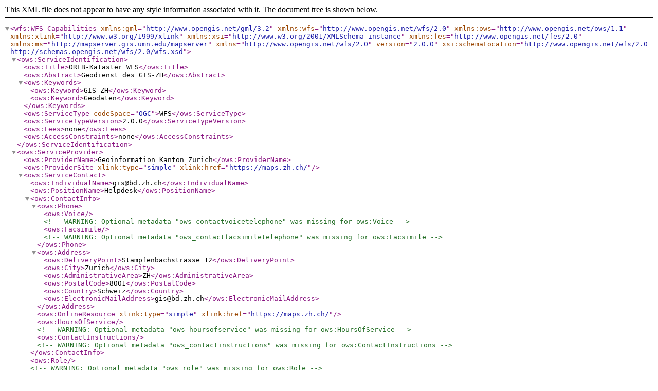

--- FILE ---
content_type: text/xml
request_url: https://maps.zh.ch/wfs/OerebKatasterZHWFS?Service=WFS&Request=GetCapabilities
body_size: 3189
content:
<?xml version="1.0" encoding="UTF-8"?>
<wfs:WFS_Capabilities xmlns:gml="http://www.opengis.net/gml/3.2" xmlns:wfs="http://www.opengis.net/wfs/2.0" xmlns:ows="http://www.opengis.net/ows/1.1" xmlns:xlink="http://www.w3.org/1999/xlink" xmlns:xsi="http://www.w3.org/2001/XMLSchema-instance" xmlns:fes="http://www.opengis.net/fes/2.0" xmlns:ms="http://mapserver.gis.umn.edu/mapserver" xmlns="http://www.opengis.net/wfs/2.0" version="2.0.0" xsi:schemaLocation="http://www.opengis.net/wfs/2.0 http://schemas.opengis.net/wfs/2.0/wfs.xsd">
  <ows:ServiceIdentification>
    <ows:Title>ÖREB-Kataster WFS</ows:Title>
    <ows:Abstract>Geodienst des GIS-ZH</ows:Abstract>
    <ows:Keywords>
      <ows:Keyword>GIS-ZH</ows:Keyword>
      <ows:Keyword>Geodaten</ows:Keyword>
    </ows:Keywords>
    <ows:ServiceType codeSpace="OGC">WFS</ows:ServiceType>
    <ows:ServiceTypeVersion>2.0.0</ows:ServiceTypeVersion>
    <ows:Fees>none</ows:Fees>
    <ows:AccessConstraints>none</ows:AccessConstraints>
  </ows:ServiceIdentification>
  <ows:ServiceProvider>
    <ows:ProviderName>Geoinformation Kanton Zürich</ows:ProviderName>
    <ows:ProviderSite xlink:type="simple" xlink:href="https://maps.zh.ch/"/>
    <ows:ServiceContact>
      <ows:IndividualName>gis@bd.zh.ch</ows:IndividualName>
      <ows:PositionName>Helpdesk</ows:PositionName>
      <ows:ContactInfo>
        <ows:Phone>
          <ows:Voice/>
          <!--WARNING: Optional metadata "ows_contactvoicetelephone" was missing for ows:Voice-->
          <ows:Facsimile/>
          <!--WARNING: Optional metadata "ows_contactfacsimiletelephone" was missing for ows:Facsimile-->
        </ows:Phone>
        <ows:Address>
          <ows:DeliveryPoint>Stampfenbachstrasse 12</ows:DeliveryPoint>
          <ows:City>Zürich</ows:City>
          <ows:AdministrativeArea>ZH</ows:AdministrativeArea>
          <ows:PostalCode>8001</ows:PostalCode>
          <ows:Country>Schweiz</ows:Country>
          <ows:ElectronicMailAddress>gis@bd.zh.ch</ows:ElectronicMailAddress>
        </ows:Address>
        <ows:OnlineResource xlink:type="simple" xlink:href="https://maps.zh.ch/"/>
        <ows:HoursOfService/>
        <!--WARNING: Optional metadata "ows_hoursofservice" was missing for ows:HoursOfService-->
        <ows:ContactInstructions/>
        <!--WARNING: Optional metadata "ows_contactinstructions" was missing for ows:ContactInstructions-->
      </ows:ContactInfo>
      <ows:Role/>
      <!--WARNING: Optional metadata "ows_role" was missing for ows:Role-->
    </ows:ServiceContact>
  </ows:ServiceProvider>
  <ows:OperationsMetadata>
    <ows:Operation name="GetCapabilities">
      <ows:DCP>
        <ows:HTTP>
          <ows:Get xlink:type="simple" xlink:href="https://maps.zh.ch/wfs/OerebKatasterZHWFS?"/>
          <ows:Post xlink:type="simple" xlink:href="https://maps.zh.ch/wfs/OerebKatasterZHWFS?"/>
        </ows:HTTP>
      </ows:DCP>
      <ows:Parameter name="AcceptVersions">
        <ows:AllowedValues>
          <ows:Value>2.0.0</ows:Value>
          <ows:Value>1.1.0</ows:Value>
          <ows:Value>1.0.0</ows:Value>
        </ows:AllowedValues>
      </ows:Parameter>
      <ows:Parameter name="AcceptFormats">
        <ows:AllowedValues>
          <ows:Value>text/xml</ows:Value>
        </ows:AllowedValues>
      </ows:Parameter>
      <ows:Parameter name="Sections">
        <ows:AllowedValues>
          <ows:Value>ServiceIdentification</ows:Value>
          <ows:Value>ServiceProvider</ows:Value>
          <ows:Value>OperationsMetadata</ows:Value>
          <ows:Value>FeatureTypeList</ows:Value>
          <ows:Value>Filter_Capabilities</ows:Value>
        </ows:AllowedValues>
      </ows:Parameter>
    </ows:Operation>
    <ows:Operation name="DescribeFeatureType">
      <ows:DCP>
        <ows:HTTP>
          <ows:Get xlink:type="simple" xlink:href="https://maps.zh.ch/wfs/OerebKatasterZHWFS?"/>
          <ows:Post xlink:type="simple" xlink:href="https://maps.zh.ch/wfs/OerebKatasterZHWFS?"/>
        </ows:HTTP>
      </ows:DCP>
      <ows:Parameter name="outputFormat">
        <ows:AllowedValues>
          <ows:Value>application/gml+xml; version=3.2</ows:Value>
          <ows:Value>text/xml; subtype=gml/3.2.1</ows:Value>
          <ows:Value>text/xml; subtype=gml/3.1.1</ows:Value>
          <ows:Value>text/xml; subtype=gml/2.1.2</ows:Value>
        </ows:AllowedValues>
      </ows:Parameter>
    </ows:Operation>
    <ows:Operation name="GetFeature">
      <ows:DCP>
        <ows:HTTP>
          <ows:Get xlink:type="simple" xlink:href="https://maps.zh.ch/wfs/OerebKatasterZHWFS?"/>
          <ows:Post xlink:type="simple" xlink:href="https://maps.zh.ch/wfs/OerebKatasterZHWFS?"/>
        </ows:HTTP>
      </ows:DCP>
      <ows:Parameter name="outputFormat">
        <ows:AllowedValues>
          <ows:Value>application/gml+xml; version=3.2</ows:Value>
          <ows:Value>text/xml; subtype=gml/3.2.1</ows:Value>
          <ows:Value>text/xml; subtype=gml/3.1.1</ows:Value>
          <ows:Value>text/xml; subtype=gml/2.1.2</ows:Value>
        </ows:AllowedValues>
      </ows:Parameter>
    </ows:Operation>
    <ows:Operation name="GetPropertyValue">
      <ows:DCP>
        <ows:HTTP>
          <ows:Get xlink:type="simple" xlink:href="https://maps.zh.ch/wfs/OerebKatasterZHWFS?"/>
          <ows:Post xlink:type="simple" xlink:href="https://maps.zh.ch/wfs/OerebKatasterZHWFS?"/>
        </ows:HTTP>
      </ows:DCP>
      <ows:Parameter name="outputFormat">
        <ows:AllowedValues>
          <ows:Value>application/gml+xml; version=3.2</ows:Value>
          <ows:Value>text/xml; subtype=gml/3.2.1</ows:Value>
          <ows:Value>text/xml; subtype=gml/3.1.1</ows:Value>
          <ows:Value>text/xml; subtype=gml/2.1.2</ows:Value>
        </ows:AllowedValues>
      </ows:Parameter>
    </ows:Operation>
    <ows:Operation name="ListStoredQueries">
      <ows:DCP>
        <ows:HTTP>
          <ows:Get xlink:type="simple" xlink:href="https://maps.zh.ch/wfs/OerebKatasterZHWFS?"/>
          <ows:Post xlink:type="simple" xlink:href="https://maps.zh.ch/wfs/OerebKatasterZHWFS?"/>
        </ows:HTTP>
      </ows:DCP>
    </ows:Operation>
    <ows:Operation name="DescribeStoredQueries">
      <ows:DCP>
        <ows:HTTP>
          <ows:Get xlink:type="simple" xlink:href="https://maps.zh.ch/wfs/OerebKatasterZHWFS?"/>
          <ows:Post xlink:type="simple" xlink:href="https://maps.zh.ch/wfs/OerebKatasterZHWFS?"/>
        </ows:HTTP>
      </ows:DCP>
    </ows:Operation>
    <ows:Parameter name="version">
      <ows:AllowedValues>
        <ows:Value>2.0.0</ows:Value>
        <ows:Value>1.1.0</ows:Value>
        <ows:Value>1.0.0</ows:Value>
      </ows:AllowedValues>
    </ows:Parameter>
    <ows:Constraint name="ImplementsBasicWFS">
      <ows:NoValues/>
      <ows:DefaultValue>TRUE</ows:DefaultValue>
    </ows:Constraint>
    <ows:Constraint name="ImplementsTransactionalWFS">
      <ows:NoValues/>
      <ows:DefaultValue>FALSE</ows:DefaultValue>
    </ows:Constraint>
    <ows:Constraint name="ImplementsLockingWFS">
      <ows:NoValues/>
      <ows:DefaultValue>FALSE</ows:DefaultValue>
    </ows:Constraint>
    <ows:Constraint name="KVPEncoding">
      <ows:NoValues/>
      <ows:DefaultValue>TRUE</ows:DefaultValue>
    </ows:Constraint>
    <ows:Constraint name="XMLEncoding">
      <ows:NoValues/>
      <ows:DefaultValue>TRUE</ows:DefaultValue>
    </ows:Constraint>
    <ows:Constraint name="SOAPEncoding">
      <ows:NoValues/>
      <ows:DefaultValue>FALSE</ows:DefaultValue>
    </ows:Constraint>
    <ows:Constraint name="ImplementsInheritance">
      <ows:NoValues/>
      <ows:DefaultValue>FALSE</ows:DefaultValue>
    </ows:Constraint>
    <ows:Constraint name="ImplementsRemoteResolve">
      <ows:NoValues/>
      <ows:DefaultValue>FALSE</ows:DefaultValue>
    </ows:Constraint>
    <ows:Constraint name="ImplementsResultPaging">
      <ows:NoValues/>
      <ows:DefaultValue>TRUE</ows:DefaultValue>
    </ows:Constraint>
    <ows:Constraint name="ImplementsStandardJoins">
      <ows:NoValues/>
      <ows:DefaultValue>FALSE</ows:DefaultValue>
    </ows:Constraint>
    <ows:Constraint name="ImplementsSpatialJoins">
      <ows:NoValues/>
      <ows:DefaultValue>FALSE</ows:DefaultValue>
    </ows:Constraint>
    <ows:Constraint name="ImplementsTemporalJoins">
      <ows:NoValues/>
      <ows:DefaultValue>FALSE</ows:DefaultValue>
    </ows:Constraint>
    <ows:Constraint name="ImplementsFeatureVersioning">
      <ows:NoValues/>
      <ows:DefaultValue>FALSE</ows:DefaultValue>
    </ows:Constraint>
    <ows:Constraint name="ManageStoredQueries">
      <ows:NoValues/>
      <ows:DefaultValue>FALSE</ows:DefaultValue>
    </ows:Constraint>
    <ows:Constraint name="PagingIsTransactionSafe">
      <ows:NoValues/>
      <ows:DefaultValue>FALSE</ows:DefaultValue>
    </ows:Constraint>
    <ows:Constraint name="QueryExpressions">
      <ows:AllowedValues>
        <ows:Value>wfs:Query</ows:Value>
        <ows:Value>wfs:StoredQuery</ows:Value>
      </ows:AllowedValues>
    </ows:Constraint>
  </ows:OperationsMetadata>
  <FeatureTypeList>
    <FeatureType>
      <Name>ms:projektierungszonen-flughafenanlagen</Name>
      <Title>Projektierungszonen Flughafenanlagen</Title>
      <DefaultCRS>urn:ogc:def:crs:EPSG::2056</DefaultCRS>
      <OtherCRS>urn:ogc:def:crs:EPSG::21781</OtherCRS>
      <OtherCRS>urn:ogc:def:crs:EPSG::21780</OtherCRS>
      <OtherCRS>urn:ogc:def:crs:EPSG::21782</OtherCRS>
      <OtherCRS>urn:ogc:def:crs:EPSG::4326</OtherCRS>
      <OtherCRS>urn:ogc:def:crs:EPSG::31297</OtherCRS>
      <OtherCRS>urn:ogc:def:crs:EPSG::4258</OtherCRS>
      <OtherCRS>urn:ogc:def:crs:EPSG::3857</OtherCRS>
      <OutputFormats>
        <Format>application/gml+xml; version=3.2</Format>
        <Format>text/xml; subtype=gml/3.2.1</Format>
        <Format>text/xml; subtype=gml/3.1.1</Format>
        <Format>text/xml; subtype=gml/2.1.2</Format>
      </OutputFormats>
      <ows:WGS84BoundingBox dimensions="2">
        <ows:LowerCorner>8.157224 47.141694</ows:LowerCorner>
        <ows:UpperCorner>9.037478 47.712435</ows:UpperCorner>
      </ows:WGS84BoundingBox>
      <MetadataURL xlink:href="https://maps.zh.ch/wfs/OerebKatasterZHWFS?request=GetMetadata&amp;layer=projektierungszonen-flughafenanlagen"/>
    </FeatureType>
    <FeatureType>
      <Name>ms:sicherheitszonen</Name>
      <Title>Sicherheitszonenplan</Title>
      <DefaultCRS>urn:ogc:def:crs:EPSG::2056</DefaultCRS>
      <OtherCRS>urn:ogc:def:crs:EPSG::21781</OtherCRS>
      <OtherCRS>urn:ogc:def:crs:EPSG::21780</OtherCRS>
      <OtherCRS>urn:ogc:def:crs:EPSG::21782</OtherCRS>
      <OtherCRS>urn:ogc:def:crs:EPSG::4326</OtherCRS>
      <OtherCRS>urn:ogc:def:crs:EPSG::31297</OtherCRS>
      <OtherCRS>urn:ogc:def:crs:EPSG::4258</OtherCRS>
      <OtherCRS>urn:ogc:def:crs:EPSG::3857</OtherCRS>
      <OutputFormats>
        <Format>application/gml+xml; version=3.2</Format>
        <Format>text/xml; subtype=gml/3.2.1</Format>
        <Format>text/xml; subtype=gml/3.1.1</Format>
        <Format>text/xml; subtype=gml/2.1.2</Format>
      </OutputFormats>
      <ows:WGS84BoundingBox dimensions="2">
        <ows:LowerCorner>8.157224 47.141694</ows:LowerCorner>
        <ows:UpperCorner>9.037478 47.712435</ows:UpperCorner>
      </ows:WGS84BoundingBox>
      <MetadataURL xlink:href="https://maps.zh.ch/wfs/OerebKatasterZHWFS?request=GetMetadata&amp;layer=sicherheitszonen"/>
    </FeatureType>
    <FeatureType>
      <Name>ms:kbs-oev</Name>
      <Title>Kataster der belasteten Standorte im Bereich des öffentlichen Verkehrs</Title>
      <DefaultCRS>urn:ogc:def:crs:EPSG::2056</DefaultCRS>
      <OtherCRS>urn:ogc:def:crs:EPSG::21781</OtherCRS>
      <OtherCRS>urn:ogc:def:crs:EPSG::21780</OtherCRS>
      <OtherCRS>urn:ogc:def:crs:EPSG::21782</OtherCRS>
      <OtherCRS>urn:ogc:def:crs:EPSG::4326</OtherCRS>
      <OtherCRS>urn:ogc:def:crs:EPSG::31297</OtherCRS>
      <OtherCRS>urn:ogc:def:crs:EPSG::4258</OtherCRS>
      <OtherCRS>urn:ogc:def:crs:EPSG::3857</OtherCRS>
      <OutputFormats>
        <Format>application/gml+xml; version=3.2</Format>
        <Format>text/xml; subtype=gml/3.2.1</Format>
        <Format>text/xml; subtype=gml/3.1.1</Format>
        <Format>text/xml; subtype=gml/2.1.2</Format>
      </OutputFormats>
      <ows:WGS84BoundingBox dimensions="2">
        <ows:LowerCorner>8.157224 47.141694</ows:LowerCorner>
        <ows:UpperCorner>9.037478 47.712435</ows:UpperCorner>
      </ows:WGS84BoundingBox>
      <MetadataURL xlink:href="https://maps.zh.ch/wfs/OerebKatasterZHWFS?request=GetMetadata&amp;layer=kbs-oev"/>
    </FeatureType>
    <FeatureType>
      <Name>ms:kbs-zfpf</Name>
      <Title>Kataster der belasteten Standorte im Bereich der zivilen Flugplätze - Flächen</Title>
      <DefaultCRS>urn:ogc:def:crs:EPSG::2056</DefaultCRS>
      <OtherCRS>urn:ogc:def:crs:EPSG::21781</OtherCRS>
      <OtherCRS>urn:ogc:def:crs:EPSG::21780</OtherCRS>
      <OtherCRS>urn:ogc:def:crs:EPSG::21782</OtherCRS>
      <OtherCRS>urn:ogc:def:crs:EPSG::4326</OtherCRS>
      <OtherCRS>urn:ogc:def:crs:EPSG::31297</OtherCRS>
      <OtherCRS>urn:ogc:def:crs:EPSG::4258</OtherCRS>
      <OtherCRS>urn:ogc:def:crs:EPSG::3857</OtherCRS>
      <OutputFormats>
        <Format>application/gml+xml; version=3.2</Format>
        <Format>text/xml; subtype=gml/3.2.1</Format>
        <Format>text/xml; subtype=gml/3.1.1</Format>
        <Format>text/xml; subtype=gml/2.1.2</Format>
      </OutputFormats>
      <ows:WGS84BoundingBox dimensions="2">
        <ows:LowerCorner>8.157224 47.141694</ows:LowerCorner>
        <ows:UpperCorner>9.037478 47.712435</ows:UpperCorner>
      </ows:WGS84BoundingBox>
      <MetadataURL xlink:href="https://maps.zh.ch/wfs/OerebKatasterZHWFS?request=GetMetadata&amp;layer=kbs-zfpf"/>
    </FeatureType>
    <FeatureType>
      <Name>ms:kbs-milf</Name>
      <Title>Kataster der belasteten Standorte im Bereich Militär - Flächen</Title>
      <DefaultCRS>urn:ogc:def:crs:EPSG::2056</DefaultCRS>
      <OtherCRS>urn:ogc:def:crs:EPSG::21781</OtherCRS>
      <OtherCRS>urn:ogc:def:crs:EPSG::21780</OtherCRS>
      <OtherCRS>urn:ogc:def:crs:EPSG::21782</OtherCRS>
      <OtherCRS>urn:ogc:def:crs:EPSG::4326</OtherCRS>
      <OtherCRS>urn:ogc:def:crs:EPSG::31297</OtherCRS>
      <OtherCRS>urn:ogc:def:crs:EPSG::4258</OtherCRS>
      <OtherCRS>urn:ogc:def:crs:EPSG::3857</OtherCRS>
      <OutputFormats>
        <Format>application/gml+xml; version=3.2</Format>
        <Format>text/xml; subtype=gml/3.2.1</Format>
        <Format>text/xml; subtype=gml/3.1.1</Format>
        <Format>text/xml; subtype=gml/2.1.2</Format>
      </OutputFormats>
      <ows:WGS84BoundingBox dimensions="2">
        <ows:LowerCorner>8.157224 47.141694</ows:LowerCorner>
        <ows:UpperCorner>9.037478 47.712435</ows:UpperCorner>
      </ows:WGS84BoundingBox>
      <MetadataURL xlink:href="https://maps.zh.ch/wfs/OerebKatasterZHWFS?request=GetMetadata&amp;layer=kbs-milf"/>
    </FeatureType>
    <FeatureType>
      <Name>ms:kbs-zfpp</Name>
      <Title>Kataster der belasteten Standorte im Bereich der zivilen Flugplätze - Punkte</Title>
      <DefaultCRS>urn:ogc:def:crs:EPSG::2056</DefaultCRS>
      <OtherCRS>urn:ogc:def:crs:EPSG::21781</OtherCRS>
      <OtherCRS>urn:ogc:def:crs:EPSG::21780</OtherCRS>
      <OtherCRS>urn:ogc:def:crs:EPSG::21782</OtherCRS>
      <OtherCRS>urn:ogc:def:crs:EPSG::4326</OtherCRS>
      <OtherCRS>urn:ogc:def:crs:EPSG::31297</OtherCRS>
      <OtherCRS>urn:ogc:def:crs:EPSG::4258</OtherCRS>
      <OtherCRS>urn:ogc:def:crs:EPSG::3857</OtherCRS>
      <OutputFormats>
        <Format>application/gml+xml; version=3.2</Format>
        <Format>text/xml; subtype=gml/3.2.1</Format>
        <Format>text/xml; subtype=gml/3.1.1</Format>
        <Format>text/xml; subtype=gml/2.1.2</Format>
      </OutputFormats>
      <ows:WGS84BoundingBox dimensions="2">
        <ows:LowerCorner>8.157224 47.141694</ows:LowerCorner>
        <ows:UpperCorner>9.037478 47.712435</ows:UpperCorner>
      </ows:WGS84BoundingBox>
      <MetadataURL xlink:href="https://maps.zh.ch/wfs/OerebKatasterZHWFS?request=GetMetadata&amp;layer=kbs-zfpp"/>
    </FeatureType>
    <FeatureType>
      <Name>ms:kbs-milp</Name>
      <Title>Kataster der belasteten Standorte im Bereich Militär - Punkte</Title>
      <DefaultCRS>urn:ogc:def:crs:EPSG::2056</DefaultCRS>
      <OtherCRS>urn:ogc:def:crs:EPSG::21781</OtherCRS>
      <OtherCRS>urn:ogc:def:crs:EPSG::21780</OtherCRS>
      <OtherCRS>urn:ogc:def:crs:EPSG::21782</OtherCRS>
      <OtherCRS>urn:ogc:def:crs:EPSG::4326</OtherCRS>
      <OtherCRS>urn:ogc:def:crs:EPSG::31297</OtherCRS>
      <OtherCRS>urn:ogc:def:crs:EPSG::4258</OtherCRS>
      <OtherCRS>urn:ogc:def:crs:EPSG::3857</OtherCRS>
      <OutputFormats>
        <Format>application/gml+xml; version=3.2</Format>
        <Format>text/xml; subtype=gml/3.2.1</Format>
        <Format>text/xml; subtype=gml/3.1.1</Format>
        <Format>text/xml; subtype=gml/2.1.2</Format>
      </OutputFormats>
      <ows:WGS84BoundingBox dimensions="2">
        <ows:LowerCorner>8.157224 47.141694</ows:LowerCorner>
        <ows:UpperCorner>9.037478 47.712435</ows:UpperCorner>
      </ows:WGS84BoundingBox>
      <MetadataURL xlink:href="https://maps.zh.ch/wfs/OerebKatasterZHWFS?request=GetMetadata&amp;layer=kbs-milp"/>
    </FeatureType>
    <FeatureType>
      <Name>ms:nutzungsplanung</Name>
      <Title>Nutzungsplanung</Title>
      <DefaultCRS>urn:ogc:def:crs:EPSG::2056</DefaultCRS>
      <OtherCRS>urn:ogc:def:crs:EPSG::21781</OtherCRS>
      <OtherCRS>urn:ogc:def:crs:EPSG::21780</OtherCRS>
      <OtherCRS>urn:ogc:def:crs:EPSG::21782</OtherCRS>
      <OtherCRS>urn:ogc:def:crs:EPSG::4326</OtherCRS>
      <OtherCRS>urn:ogc:def:crs:EPSG::31297</OtherCRS>
      <OtherCRS>urn:ogc:def:crs:EPSG::4258</OtherCRS>
      <OtherCRS>urn:ogc:def:crs:EPSG::3857</OtherCRS>
      <OutputFormats>
        <Format>application/gml+xml; version=3.2</Format>
        <Format>text/xml; subtype=gml/3.2.1</Format>
        <Format>text/xml; subtype=gml/3.1.1</Format>
        <Format>text/xml; subtype=gml/2.1.2</Format>
      </OutputFormats>
      <ows:WGS84BoundingBox dimensions="2">
        <ows:LowerCorner>8.157224 47.141694</ows:LowerCorner>
        <ows:UpperCorner>9.037478 47.712435</ows:UpperCorner>
      </ows:WGS84BoundingBox>
      <MetadataURL xlink:href="https://maps.zh.ch/wfs/OerebKatasterZHWFS?request=GetMetadata&amp;layer=nutzungsplanung"/>
    </FeatureType>
    <FeatureType>
      <Name>ms:np-proj</Name>
      <Title>Nutzungsplanung projektiert</Title>
      <DefaultCRS>urn:ogc:def:crs:EPSG::2056</DefaultCRS>
      <OtherCRS>urn:ogc:def:crs:EPSG::21781</OtherCRS>
      <OtherCRS>urn:ogc:def:crs:EPSG::21780</OtherCRS>
      <OtherCRS>urn:ogc:def:crs:EPSG::21782</OtherCRS>
      <OtherCRS>urn:ogc:def:crs:EPSG::4326</OtherCRS>
      <OtherCRS>urn:ogc:def:crs:EPSG::31297</OtherCRS>
      <OtherCRS>urn:ogc:def:crs:EPSG::4258</OtherCRS>
      <OtherCRS>urn:ogc:def:crs:EPSG::3857</OtherCRS>
      <OutputFormats>
        <Format>application/gml+xml; version=3.2</Format>
        <Format>text/xml; subtype=gml/3.2.1</Format>
        <Format>text/xml; subtype=gml/3.1.1</Format>
        <Format>text/xml; subtype=gml/2.1.2</Format>
      </OutputFormats>
      <ows:WGS84BoundingBox dimensions="2">
        <ows:LowerCorner>8.157224 47.141694</ows:LowerCorner>
        <ows:UpperCorner>9.037478 47.712435</ows:UpperCorner>
      </ows:WGS84BoundingBox>
      <MetadataURL xlink:href="https://maps.zh.ch/wfs/OerebKatasterZHWFS?request=GetMetadata&amp;layer=np-proj"/>
    </FeatureType>
    <FeatureType>
      <Name>ms:laermempfindlichkeitsstufen</Name>
      <Title>Lärmempfindlichkeitsstufen (in Nutzungszonen)</Title>
      <DefaultCRS>urn:ogc:def:crs:EPSG::2056</DefaultCRS>
      <OtherCRS>urn:ogc:def:crs:EPSG::21781</OtherCRS>
      <OtherCRS>urn:ogc:def:crs:EPSG::21780</OtherCRS>
      <OtherCRS>urn:ogc:def:crs:EPSG::21782</OtherCRS>
      <OtherCRS>urn:ogc:def:crs:EPSG::4326</OtherCRS>
      <OtherCRS>urn:ogc:def:crs:EPSG::31297</OtherCRS>
      <OtherCRS>urn:ogc:def:crs:EPSG::4258</OtherCRS>
      <OtherCRS>urn:ogc:def:crs:EPSG::3857</OtherCRS>
      <OutputFormats>
        <Format>application/gml+xml; version=3.2</Format>
        <Format>text/xml; subtype=gml/3.2.1</Format>
        <Format>text/xml; subtype=gml/3.1.1</Format>
        <Format>text/xml; subtype=gml/2.1.2</Format>
      </OutputFormats>
      <ows:WGS84BoundingBox dimensions="2">
        <ows:LowerCorner>8.157224 47.141694</ows:LowerCorner>
        <ows:UpperCorner>9.037478 47.712435</ows:UpperCorner>
      </ows:WGS84BoundingBox>
      <MetadataURL xlink:href="https://maps.zh.ch/wfs/OerebKatasterZHWFS?request=GetMetadata&amp;layer=laermempfindlichkeitsstufen"/>
    </FeatureType>
    <FeatureType>
      <Name>ms:ls-proj</Name>
      <Title>Lärmempfindlichkeitsstufen (in Nutzungszonen) projektiert</Title>
      <DefaultCRS>urn:ogc:def:crs:EPSG::2056</DefaultCRS>
      <OtherCRS>urn:ogc:def:crs:EPSG::21781</OtherCRS>
      <OtherCRS>urn:ogc:def:crs:EPSG::21780</OtherCRS>
      <OtherCRS>urn:ogc:def:crs:EPSG::21782</OtherCRS>
      <OtherCRS>urn:ogc:def:crs:EPSG::4326</OtherCRS>
      <OtherCRS>urn:ogc:def:crs:EPSG::31297</OtherCRS>
      <OtherCRS>urn:ogc:def:crs:EPSG::4258</OtherCRS>
      <OtherCRS>urn:ogc:def:crs:EPSG::3857</OtherCRS>
      <OutputFormats>
        <Format>application/gml+xml; version=3.2</Format>
        <Format>text/xml; subtype=gml/3.2.1</Format>
        <Format>text/xml; subtype=gml/3.1.1</Format>
        <Format>text/xml; subtype=gml/2.1.2</Format>
      </OutputFormats>
      <ows:WGS84BoundingBox dimensions="2">
        <ows:LowerCorner>8.157224 47.141694</ows:LowerCorner>
        <ows:UpperCorner>9.037478 47.712435</ows:UpperCorner>
      </ows:WGS84BoundingBox>
      <MetadataURL xlink:href="https://maps.zh.ch/wfs/OerebKatasterZHWFS?request=GetMetadata&amp;layer=ls-proj"/>
    </FeatureType>
    <FeatureType>
      <Name>ms:sondernutzungszonen-f</Name>
      <Title>Sondernutzungszonen-Flächen</Title>
      <DefaultCRS>urn:ogc:def:crs:EPSG::2056</DefaultCRS>
      <OtherCRS>urn:ogc:def:crs:EPSG::21781</OtherCRS>
      <OtherCRS>urn:ogc:def:crs:EPSG::21780</OtherCRS>
      <OtherCRS>urn:ogc:def:crs:EPSG::21782</OtherCRS>
      <OtherCRS>urn:ogc:def:crs:EPSG::4326</OtherCRS>
      <OtherCRS>urn:ogc:def:crs:EPSG::31297</OtherCRS>
      <OtherCRS>urn:ogc:def:crs:EPSG::4258</OtherCRS>
      <OtherCRS>urn:ogc:def:crs:EPSG::3857</OtherCRS>
      <OutputFormats>
        <Format>application/gml+xml; version=3.2</Format>
        <Format>text/xml; subtype=gml/3.2.1</Format>
        <Format>text/xml; subtype=gml/3.1.1</Format>
        <Format>text/xml; subtype=gml/2.1.2</Format>
      </OutputFormats>
      <ows:WGS84BoundingBox dimensions="2">
        <ows:LowerCorner>8.157224 47.141694</ows:LowerCorner>
        <ows:UpperCorner>9.037478 47.712435</ows:UpperCorner>
      </ows:WGS84BoundingBox>
      <MetadataURL xlink:href="https://maps.zh.ch/wfs/OerebKatasterZHWFS?request=GetMetadata&amp;layer=sondernutzungszonen-f"/>
    </FeatureType>
    <FeatureType>
      <Name>ms:ul-f-proj</Name>
      <Title>Sondernutzungszonen-Flächen projektiert</Title>
      <DefaultCRS>urn:ogc:def:crs:EPSG::2056</DefaultCRS>
      <OtherCRS>urn:ogc:def:crs:EPSG::21781</OtherCRS>
      <OtherCRS>urn:ogc:def:crs:EPSG::21780</OtherCRS>
      <OtherCRS>urn:ogc:def:crs:EPSG::21782</OtherCRS>
      <OtherCRS>urn:ogc:def:crs:EPSG::4326</OtherCRS>
      <OtherCRS>urn:ogc:def:crs:EPSG::31297</OtherCRS>
      <OtherCRS>urn:ogc:def:crs:EPSG::4258</OtherCRS>
      <OtherCRS>urn:ogc:def:crs:EPSG::3857</OtherCRS>
      <OutputFormats>
        <Format>application/gml+xml; version=3.2</Format>
        <Format>text/xml; subtype=gml/3.2.1</Format>
        <Format>text/xml; subtype=gml/3.1.1</Format>
        <Format>text/xml; subtype=gml/2.1.2</Format>
      </OutputFormats>
      <ows:WGS84BoundingBox dimensions="2">
        <ows:LowerCorner>8.157224 47.141694</ows:LowerCorner>
        <ows:UpperCorner>9.037478 47.712435</ows:UpperCorner>
      </ows:WGS84BoundingBox>
      <MetadataURL xlink:href="https://maps.zh.ch/wfs/OerebKatasterZHWFS?request=GetMetadata&amp;layer=ul-f-proj"/>
    </FeatureType>
    <FeatureType>
      <Name>ms:ul-bereiche</Name>
      <Title>UL-Bereiche</Title>
      <DefaultCRS>urn:ogc:def:crs:EPSG::2056</DefaultCRS>
      <OtherCRS>urn:ogc:def:crs:EPSG::21781</OtherCRS>
      <OtherCRS>urn:ogc:def:crs:EPSG::21780</OtherCRS>
      <OtherCRS>urn:ogc:def:crs:EPSG::21782</OtherCRS>
      <OtherCRS>urn:ogc:def:crs:EPSG::4326</OtherCRS>
      <OtherCRS>urn:ogc:def:crs:EPSG::31297</OtherCRS>
      <OtherCRS>urn:ogc:def:crs:EPSG::4258</OtherCRS>
      <OtherCRS>urn:ogc:def:crs:EPSG::3857</OtherCRS>
      <OutputFormats>
        <Format>application/gml+xml; version=3.2</Format>
        <Format>text/xml; subtype=gml/3.2.1</Format>
        <Format>text/xml; subtype=gml/3.1.1</Format>
        <Format>text/xml; subtype=gml/2.1.2</Format>
      </OutputFormats>
      <ows:WGS84BoundingBox dimensions="2">
        <ows:LowerCorner>8.157224 47.141694</ows:LowerCorner>
        <ows:UpperCorner>9.037478 47.712435</ows:UpperCorner>
      </ows:WGS84BoundingBox>
      <MetadataURL xlink:href="https://maps.zh.ch/wfs/OerebKatasterZHWFS?request=GetMetadata&amp;layer=ul-bereiche"/>
    </FeatureType>
    <FeatureType>
      <Name>ms:kbs</Name>
      <Title>Kataster der belasteten Standorte</Title>
      <DefaultCRS>urn:ogc:def:crs:EPSG::2056</DefaultCRS>
      <OtherCRS>urn:ogc:def:crs:EPSG::21781</OtherCRS>
      <OtherCRS>urn:ogc:def:crs:EPSG::21780</OtherCRS>
      <OtherCRS>urn:ogc:def:crs:EPSG::21782</OtherCRS>
      <OtherCRS>urn:ogc:def:crs:EPSG::4326</OtherCRS>
      <OtherCRS>urn:ogc:def:crs:EPSG::31297</OtherCRS>
      <OtherCRS>urn:ogc:def:crs:EPSG::4258</OtherCRS>
      <OtherCRS>urn:ogc:def:crs:EPSG::3857</OtherCRS>
      <OutputFormats>
        <Format>application/gml+xml; version=3.2</Format>
        <Format>text/xml; subtype=gml/3.2.1</Format>
        <Format>text/xml; subtype=gml/3.1.1</Format>
        <Format>text/xml; subtype=gml/2.1.2</Format>
      </OutputFormats>
      <ows:WGS84BoundingBox dimensions="2">
        <ows:LowerCorner>8.157224 47.141694</ows:LowerCorner>
        <ows:UpperCorner>9.037478 47.712435</ows:UpperCorner>
      </ows:WGS84BoundingBox>
      <MetadataURL xlink:href="https://maps.zh.ch/wfs/OerebKatasterZHWFS?request=GetMetadata&amp;layer=kbs"/>
    </FeatureType>
    <FeatureType>
      <Name>ms:grundwasserschutzareale</Name>
      <Title>Grundwasserschutzareale</Title>
      <DefaultCRS>urn:ogc:def:crs:EPSG::2056</DefaultCRS>
      <OtherCRS>urn:ogc:def:crs:EPSG::21781</OtherCRS>
      <OtherCRS>urn:ogc:def:crs:EPSG::21780</OtherCRS>
      <OtherCRS>urn:ogc:def:crs:EPSG::21782</OtherCRS>
      <OtherCRS>urn:ogc:def:crs:EPSG::4326</OtherCRS>
      <OtherCRS>urn:ogc:def:crs:EPSG::31297</OtherCRS>
      <OtherCRS>urn:ogc:def:crs:EPSG::4258</OtherCRS>
      <OtherCRS>urn:ogc:def:crs:EPSG::3857</OtherCRS>
      <OutputFormats>
        <Format>application/gml+xml; version=3.2</Format>
        <Format>text/xml; subtype=gml/3.2.1</Format>
        <Format>text/xml; subtype=gml/3.1.1</Format>
        <Format>text/xml; subtype=gml/2.1.2</Format>
      </OutputFormats>
      <ows:WGS84BoundingBox dimensions="2">
        <ows:LowerCorner>8.157224 47.141694</ows:LowerCorner>
        <ows:UpperCorner>9.037478 47.712435</ows:UpperCorner>
      </ows:WGS84BoundingBox>
      <MetadataURL xlink:href="https://maps.zh.ch/wfs/OerebKatasterZHWFS?request=GetMetadata&amp;layer=grundwasserschutzareale"/>
    </FeatureType>
    <FeatureType>
      <Name>ms:gwsa-proj</Name>
      <Title>Grundwasserschutzareale projektiert</Title>
      <DefaultCRS>urn:ogc:def:crs:EPSG::2056</DefaultCRS>
      <OtherCRS>urn:ogc:def:crs:EPSG::21781</OtherCRS>
      <OtherCRS>urn:ogc:def:crs:EPSG::21780</OtherCRS>
      <OtherCRS>urn:ogc:def:crs:EPSG::21782</OtherCRS>
      <OtherCRS>urn:ogc:def:crs:EPSG::4326</OtherCRS>
      <OtherCRS>urn:ogc:def:crs:EPSG::31297</OtherCRS>
      <OtherCRS>urn:ogc:def:crs:EPSG::4258</OtherCRS>
      <OtherCRS>urn:ogc:def:crs:EPSG::3857</OtherCRS>
      <OutputFormats>
        <Format>application/gml+xml; version=3.2</Format>
        <Format>text/xml; subtype=gml/3.2.1</Format>
        <Format>text/xml; subtype=gml/3.1.1</Format>
        <Format>text/xml; subtype=gml/2.1.2</Format>
      </OutputFormats>
      <ows:WGS84BoundingBox dimensions="2">
        <ows:LowerCorner>8.157224 47.141694</ows:LowerCorner>
        <ows:UpperCorner>9.037478 47.712435</ows:UpperCorner>
      </ows:WGS84BoundingBox>
      <MetadataURL xlink:href="https://maps.zh.ch/wfs/OerebKatasterZHWFS?request=GetMetadata&amp;layer=gwsa-proj"/>
    </FeatureType>
    <FeatureType>
      <Name>ms:grundwasserschutzzonen</Name>
      <Title>Grundwasserschutzzonen</Title>
      <DefaultCRS>urn:ogc:def:crs:EPSG::2056</DefaultCRS>
      <OtherCRS>urn:ogc:def:crs:EPSG::21781</OtherCRS>
      <OtherCRS>urn:ogc:def:crs:EPSG::21780</OtherCRS>
      <OtherCRS>urn:ogc:def:crs:EPSG::21782</OtherCRS>
      <OtherCRS>urn:ogc:def:crs:EPSG::4326</OtherCRS>
      <OtherCRS>urn:ogc:def:crs:EPSG::31297</OtherCRS>
      <OtherCRS>urn:ogc:def:crs:EPSG::4258</OtherCRS>
      <OtherCRS>urn:ogc:def:crs:EPSG::3857</OtherCRS>
      <OutputFormats>
        <Format>application/gml+xml; version=3.2</Format>
        <Format>text/xml; subtype=gml/3.2.1</Format>
        <Format>text/xml; subtype=gml/3.1.1</Format>
        <Format>text/xml; subtype=gml/2.1.2</Format>
      </OutputFormats>
      <ows:WGS84BoundingBox dimensions="2">
        <ows:LowerCorner>8.157224 47.141694</ows:LowerCorner>
        <ows:UpperCorner>9.037478 47.712435</ows:UpperCorner>
      </ows:WGS84BoundingBox>
      <MetadataURL xlink:href="https://maps.zh.ch/wfs/OerebKatasterZHWFS?request=GetMetadata&amp;layer=grundwasserschutzzonen"/>
    </FeatureType>
    <FeatureType>
      <Name>ms:gwsz-proj</Name>
      <Title>Grundwasserschutzzonen projektiert</Title>
      <DefaultCRS>urn:ogc:def:crs:EPSG::2056</DefaultCRS>
      <OtherCRS>urn:ogc:def:crs:EPSG::21781</OtherCRS>
      <OtherCRS>urn:ogc:def:crs:EPSG::21780</OtherCRS>
      <OtherCRS>urn:ogc:def:crs:EPSG::21782</OtherCRS>
      <OtherCRS>urn:ogc:def:crs:EPSG::4326</OtherCRS>
      <OtherCRS>urn:ogc:def:crs:EPSG::31297</OtherCRS>
      <OtherCRS>urn:ogc:def:crs:EPSG::4258</OtherCRS>
      <OtherCRS>urn:ogc:def:crs:EPSG::3857</OtherCRS>
      <OutputFormats>
        <Format>application/gml+xml; version=3.2</Format>
        <Format>text/xml; subtype=gml/3.2.1</Format>
        <Format>text/xml; subtype=gml/3.1.1</Format>
        <Format>text/xml; subtype=gml/2.1.2</Format>
      </OutputFormats>
      <ows:WGS84BoundingBox dimensions="2">
        <ows:LowerCorner>8.157224 47.141694</ows:LowerCorner>
        <ows:UpperCorner>9.037478 47.712435</ows:UpperCorner>
      </ows:WGS84BoundingBox>
      <MetadataURL xlink:href="https://maps.zh.ch/wfs/OerebKatasterZHWFS?request=GetMetadata&amp;layer=gwsz-proj"/>
    </FeatureType>
    <FeatureType>
      <Name>ms:waldreservate</Name>
      <Title>Waldreservate</Title>
      <DefaultCRS>urn:ogc:def:crs:EPSG::2056</DefaultCRS>
      <OtherCRS>urn:ogc:def:crs:EPSG::21781</OtherCRS>
      <OtherCRS>urn:ogc:def:crs:EPSG::21780</OtherCRS>
      <OtherCRS>urn:ogc:def:crs:EPSG::21782</OtherCRS>
      <OtherCRS>urn:ogc:def:crs:EPSG::4326</OtherCRS>
      <OtherCRS>urn:ogc:def:crs:EPSG::31297</OtherCRS>
      <OtherCRS>urn:ogc:def:crs:EPSG::4258</OtherCRS>
      <OtherCRS>urn:ogc:def:crs:EPSG::3857</OtherCRS>
      <OutputFormats>
        <Format>application/gml+xml; version=3.2</Format>
        <Format>text/xml; subtype=gml/3.2.1</Format>
        <Format>text/xml; subtype=gml/3.1.1</Format>
        <Format>text/xml; subtype=gml/2.1.2</Format>
      </OutputFormats>
      <ows:WGS84BoundingBox dimensions="2">
        <ows:LowerCorner>8.157224 47.141694</ows:LowerCorner>
        <ows:UpperCorner>9.037478 47.712435</ows:UpperCorner>
      </ows:WGS84BoundingBox>
      <MetadataURL xlink:href="https://maps.zh.ch/wfs/OerebKatasterZHWFS?request=GetMetadata&amp;layer=waldreservate"/>
    </FeatureType>
    <FeatureType>
      <Name>ms:sondernutzungszonen-l</Name>
      <Title>Sondernutzungszonen-Linien</Title>
      <DefaultCRS>urn:ogc:def:crs:EPSG::2056</DefaultCRS>
      <OtherCRS>urn:ogc:def:crs:EPSG::21781</OtherCRS>
      <OtherCRS>urn:ogc:def:crs:EPSG::21780</OtherCRS>
      <OtherCRS>urn:ogc:def:crs:EPSG::21782</OtherCRS>
      <OtherCRS>urn:ogc:def:crs:EPSG::4326</OtherCRS>
      <OtherCRS>urn:ogc:def:crs:EPSG::31297</OtherCRS>
      <OtherCRS>urn:ogc:def:crs:EPSG::4258</OtherCRS>
      <OtherCRS>urn:ogc:def:crs:EPSG::3857</OtherCRS>
      <OutputFormats>
        <Format>application/gml+xml; version=3.2</Format>
        <Format>text/xml; subtype=gml/3.2.1</Format>
        <Format>text/xml; subtype=gml/3.1.1</Format>
        <Format>text/xml; subtype=gml/2.1.2</Format>
      </OutputFormats>
      <ows:WGS84BoundingBox dimensions="2">
        <ows:LowerCorner>8.157224 47.141694</ows:LowerCorner>
        <ows:UpperCorner>9.037478 47.712435</ows:UpperCorner>
      </ows:WGS84BoundingBox>
      <MetadataURL xlink:href="https://maps.zh.ch/wfs/OerebKatasterZHWFS?request=GetMetadata&amp;layer=sondernutzungszonen-l"/>
    </FeatureType>
    <FeatureType>
      <Name>ms:ul-l-proj</Name>
      <Title>Sondernutzungszonen-Linien projektiert</Title>
      <DefaultCRS>urn:ogc:def:crs:EPSG::2056</DefaultCRS>
      <OtherCRS>urn:ogc:def:crs:EPSG::21781</OtherCRS>
      <OtherCRS>urn:ogc:def:crs:EPSG::21780</OtherCRS>
      <OtherCRS>urn:ogc:def:crs:EPSG::21782</OtherCRS>
      <OtherCRS>urn:ogc:def:crs:EPSG::4326</OtherCRS>
      <OtherCRS>urn:ogc:def:crs:EPSG::31297</OtherCRS>
      <OtherCRS>urn:ogc:def:crs:EPSG::4258</OtherCRS>
      <OtherCRS>urn:ogc:def:crs:EPSG::3857</OtherCRS>
      <OutputFormats>
        <Format>application/gml+xml; version=3.2</Format>
        <Format>text/xml; subtype=gml/3.2.1</Format>
        <Format>text/xml; subtype=gml/3.1.1</Format>
        <Format>text/xml; subtype=gml/2.1.2</Format>
      </OutputFormats>
      <ows:WGS84BoundingBox dimensions="2">
        <ows:LowerCorner>8.157224 47.141694</ows:LowerCorner>
        <ows:UpperCorner>9.037478 47.712435</ows:UpperCorner>
      </ows:WGS84BoundingBox>
      <MetadataURL xlink:href="https://maps.zh.ch/wfs/OerebKatasterZHWFS?request=GetMetadata&amp;layer=ul-l-proj"/>
    </FeatureType>
    <FeatureType>
      <Name>ms:quartierplan</Name>
      <Title>Quartierplan</Title>
      <DefaultCRS>urn:ogc:def:crs:EPSG::2056</DefaultCRS>
      <OtherCRS>urn:ogc:def:crs:EPSG::21781</OtherCRS>
      <OtherCRS>urn:ogc:def:crs:EPSG::21780</OtherCRS>
      <OtherCRS>urn:ogc:def:crs:EPSG::21782</OtherCRS>
      <OtherCRS>urn:ogc:def:crs:EPSG::4326</OtherCRS>
      <OtherCRS>urn:ogc:def:crs:EPSG::31297</OtherCRS>
      <OtherCRS>urn:ogc:def:crs:EPSG::4258</OtherCRS>
      <OtherCRS>urn:ogc:def:crs:EPSG::3857</OtherCRS>
      <OutputFormats>
        <Format>application/gml+xml; version=3.2</Format>
        <Format>text/xml; subtype=gml/3.2.1</Format>
        <Format>text/xml; subtype=gml/3.1.1</Format>
        <Format>text/xml; subtype=gml/2.1.2</Format>
      </OutputFormats>
      <ows:WGS84BoundingBox dimensions="2">
        <ows:LowerCorner>8.157224 47.141694</ows:LowerCorner>
        <ows:UpperCorner>9.037478 47.712435</ows:UpperCorner>
      </ows:WGS84BoundingBox>
      <MetadataURL xlink:href="https://maps.zh.ch/wfs/OerebKatasterZHWFS?request=GetMetadata&amp;layer=quartierplan"/>
    </FeatureType>
    <FeatureType>
      <Name>ms:quartierplan-proj</Name>
      <Title>Quartierplan projektiert</Title>
      <DefaultCRS>urn:ogc:def:crs:EPSG::2056</DefaultCRS>
      <OtherCRS>urn:ogc:def:crs:EPSG::21781</OtherCRS>
      <OtherCRS>urn:ogc:def:crs:EPSG::21780</OtherCRS>
      <OtherCRS>urn:ogc:def:crs:EPSG::21782</OtherCRS>
      <OtherCRS>urn:ogc:def:crs:EPSG::4326</OtherCRS>
      <OtherCRS>urn:ogc:def:crs:EPSG::31297</OtherCRS>
      <OtherCRS>urn:ogc:def:crs:EPSG::4258</OtherCRS>
      <OtherCRS>urn:ogc:def:crs:EPSG::3857</OtherCRS>
      <OutputFormats>
        <Format>application/gml+xml; version=3.2</Format>
        <Format>text/xml; subtype=gml/3.2.1</Format>
        <Format>text/xml; subtype=gml/3.1.1</Format>
        <Format>text/xml; subtype=gml/2.1.2</Format>
      </OutputFormats>
      <ows:WGS84BoundingBox dimensions="2">
        <ows:LowerCorner>8.157224 47.141694</ows:LowerCorner>
        <ows:UpperCorner>9.037478 47.712435</ows:UpperCorner>
      </ows:WGS84BoundingBox>
      <MetadataURL xlink:href="https://maps.zh.ch/wfs/OerebKatasterZHWFS?request=GetMetadata&amp;layer=quartierplan-proj"/>
    </FeatureType>
    <FeatureType>
      <Name>ms:sondernutzungszonen-p</Name>
      <Title>Sondernutzungszonen-Punkte</Title>
      <DefaultCRS>urn:ogc:def:crs:EPSG::2056</DefaultCRS>
      <OtherCRS>urn:ogc:def:crs:EPSG::21781</OtherCRS>
      <OtherCRS>urn:ogc:def:crs:EPSG::21780</OtherCRS>
      <OtherCRS>urn:ogc:def:crs:EPSG::21782</OtherCRS>
      <OtherCRS>urn:ogc:def:crs:EPSG::4326</OtherCRS>
      <OtherCRS>urn:ogc:def:crs:EPSG::31297</OtherCRS>
      <OtherCRS>urn:ogc:def:crs:EPSG::4258</OtherCRS>
      <OtherCRS>urn:ogc:def:crs:EPSG::3857</OtherCRS>
      <OutputFormats>
        <Format>application/gml+xml; version=3.2</Format>
        <Format>text/xml; subtype=gml/3.2.1</Format>
        <Format>text/xml; subtype=gml/3.1.1</Format>
        <Format>text/xml; subtype=gml/2.1.2</Format>
      </OutputFormats>
      <ows:WGS84BoundingBox dimensions="2">
        <ows:LowerCorner>8.157224 47.141694</ows:LowerCorner>
        <ows:UpperCorner>9.037478 47.712435</ows:UpperCorner>
      </ows:WGS84BoundingBox>
      <MetadataURL xlink:href="https://maps.zh.ch/wfs/OerebKatasterZHWFS?request=GetMetadata&amp;layer=sondernutzungszonen-p"/>
    </FeatureType>
    <FeatureType>
      <Name>ms:ul-p-proj</Name>
      <Title>Sondernutzungszonen-Punkte projektiert</Title>
      <DefaultCRS>urn:ogc:def:crs:EPSG::2056</DefaultCRS>
      <OtherCRS>urn:ogc:def:crs:EPSG::21781</OtherCRS>
      <OtherCRS>urn:ogc:def:crs:EPSG::21780</OtherCRS>
      <OtherCRS>urn:ogc:def:crs:EPSG::21782</OtherCRS>
      <OtherCRS>urn:ogc:def:crs:EPSG::4326</OtherCRS>
      <OtherCRS>urn:ogc:def:crs:EPSG::31297</OtherCRS>
      <OtherCRS>urn:ogc:def:crs:EPSG::4258</OtherCRS>
      <OtherCRS>urn:ogc:def:crs:EPSG::3857</OtherCRS>
      <OutputFormats>
        <Format>application/gml+xml; version=3.2</Format>
        <Format>text/xml; subtype=gml/3.2.1</Format>
        <Format>text/xml; subtype=gml/3.1.1</Format>
        <Format>text/xml; subtype=gml/2.1.2</Format>
      </OutputFormats>
      <ows:WGS84BoundingBox dimensions="2">
        <ows:LowerCorner>8.157224 47.141694</ows:LowerCorner>
        <ows:UpperCorner>9.037478 47.712435</ows:UpperCorner>
      </ows:WGS84BoundingBox>
      <MetadataURL xlink:href="https://maps.zh.ch/wfs/OerebKatasterZHWFS?request=GetMetadata&amp;layer=ul-p-proj"/>
    </FeatureType>
    <FeatureType>
      <Name>ms:gewaesserabstandslinien</Name>
      <Title>Gewässerabstandslinien</Title>
      <DefaultCRS>urn:ogc:def:crs:EPSG::2056</DefaultCRS>
      <OtherCRS>urn:ogc:def:crs:EPSG::21781</OtherCRS>
      <OtherCRS>urn:ogc:def:crs:EPSG::21780</OtherCRS>
      <OtherCRS>urn:ogc:def:crs:EPSG::21782</OtherCRS>
      <OtherCRS>urn:ogc:def:crs:EPSG::4326</OtherCRS>
      <OtherCRS>urn:ogc:def:crs:EPSG::31297</OtherCRS>
      <OtherCRS>urn:ogc:def:crs:EPSG::4258</OtherCRS>
      <OtherCRS>urn:ogc:def:crs:EPSG::3857</OtherCRS>
      <OutputFormats>
        <Format>application/gml+xml; version=3.2</Format>
        <Format>text/xml; subtype=gml/3.2.1</Format>
        <Format>text/xml; subtype=gml/3.1.1</Format>
        <Format>text/xml; subtype=gml/2.1.2</Format>
      </OutputFormats>
      <ows:WGS84BoundingBox dimensions="2">
        <ows:LowerCorner>8.157224 47.141694</ows:LowerCorner>
        <ows:UpperCorner>9.037478 47.712435</ows:UpperCorner>
      </ows:WGS84BoundingBox>
      <MetadataURL xlink:href="https://maps.zh.ch/wfs/OerebKatasterZHWFS?request=GetMetadata&amp;layer=gewaesserabstandslinien"/>
    </FeatureType>
    <FeatureType>
      <Name>ms:gal-proj</Name>
      <Title>Gewässerabstandsinien projektiert/aufzuheben</Title>
      <DefaultCRS>urn:ogc:def:crs:EPSG::2056</DefaultCRS>
      <OtherCRS>urn:ogc:def:crs:EPSG::21781</OtherCRS>
      <OtherCRS>urn:ogc:def:crs:EPSG::21780</OtherCRS>
      <OtherCRS>urn:ogc:def:crs:EPSG::21782</OtherCRS>
      <OtherCRS>urn:ogc:def:crs:EPSG::4326</OtherCRS>
      <OtherCRS>urn:ogc:def:crs:EPSG::31297</OtherCRS>
      <OtherCRS>urn:ogc:def:crs:EPSG::4258</OtherCRS>
      <OtherCRS>urn:ogc:def:crs:EPSG::3857</OtherCRS>
      <OutputFormats>
        <Format>application/gml+xml; version=3.2</Format>
        <Format>text/xml; subtype=gml/3.2.1</Format>
        <Format>text/xml; subtype=gml/3.1.1</Format>
        <Format>text/xml; subtype=gml/2.1.2</Format>
      </OutputFormats>
      <ows:WGS84BoundingBox dimensions="2">
        <ows:LowerCorner>8.157224 47.141694</ows:LowerCorner>
        <ows:UpperCorner>9.037478 47.712435</ows:UpperCorner>
      </ows:WGS84BoundingBox>
      <MetadataURL xlink:href="https://maps.zh.ch/wfs/OerebKatasterZHWFS?request=GetMetadata&amp;layer=gal-proj"/>
    </FeatureType>
    <FeatureType>
      <Name>ms:gewaesserraum</Name>
      <Title>Gewässerraum (festgelegt)</Title>
      <DefaultCRS>urn:ogc:def:crs:EPSG::2056</DefaultCRS>
      <OtherCRS>urn:ogc:def:crs:EPSG::21781</OtherCRS>
      <OtherCRS>urn:ogc:def:crs:EPSG::21780</OtherCRS>
      <OtherCRS>urn:ogc:def:crs:EPSG::21782</OtherCRS>
      <OtherCRS>urn:ogc:def:crs:EPSG::4326</OtherCRS>
      <OtherCRS>urn:ogc:def:crs:EPSG::31297</OtherCRS>
      <OtherCRS>urn:ogc:def:crs:EPSG::4258</OtherCRS>
      <OtherCRS>urn:ogc:def:crs:EPSG::3857</OtherCRS>
      <OutputFormats>
        <Format>application/gml+xml; version=3.2</Format>
        <Format>text/xml; subtype=gml/3.2.1</Format>
        <Format>text/xml; subtype=gml/3.1.1</Format>
        <Format>text/xml; subtype=gml/2.1.2</Format>
      </OutputFormats>
      <ows:WGS84BoundingBox dimensions="2">
        <ows:LowerCorner>8.157224 47.141694</ows:LowerCorner>
        <ows:UpperCorner>9.037478 47.712435</ows:UpperCorner>
      </ows:WGS84BoundingBox>
      <MetadataURL xlink:href="https://maps.zh.ch/wfs/OerebKatasterZHWFS?request=GetMetadata&amp;layer=gewaesserraum"/>
    </FeatureType>
    <FeatureType>
      <Name>ms:verzicht-gewaesserraum</Name>
      <Title>Verzicht Gewässerraum (festgelegt)</Title>
      <DefaultCRS>urn:ogc:def:crs:EPSG::2056</DefaultCRS>
      <OtherCRS>urn:ogc:def:crs:EPSG::21781</OtherCRS>
      <OtherCRS>urn:ogc:def:crs:EPSG::21780</OtherCRS>
      <OtherCRS>urn:ogc:def:crs:EPSG::21782</OtherCRS>
      <OtherCRS>urn:ogc:def:crs:EPSG::4326</OtherCRS>
      <OtherCRS>urn:ogc:def:crs:EPSG::31297</OtherCRS>
      <OtherCRS>urn:ogc:def:crs:EPSG::4258</OtherCRS>
      <OtherCRS>urn:ogc:def:crs:EPSG::3857</OtherCRS>
      <OutputFormats>
        <Format>application/gml+xml; version=3.2</Format>
        <Format>text/xml; subtype=gml/3.2.1</Format>
        <Format>text/xml; subtype=gml/3.1.1</Format>
        <Format>text/xml; subtype=gml/2.1.2</Format>
      </OutputFormats>
      <ows:WGS84BoundingBox dimensions="2">
        <ows:LowerCorner>8.391208 47.187246</ows:LowerCorner>
        <ows:UpperCorner>8.900957 47.640935</ows:UpperCorner>
      </ows:WGS84BoundingBox>
      <MetadataURL xlink:href="https://maps.zh.ch/wfs/OerebKatasterZHWFS?request=GetMetadata&amp;layer=verzicht-gewaesserraum"/>
    </FeatureType>
    <FeatureType>
      <Name>ms:gewaesserraum-proj_01</Name>
      <Title>Gewässerraum (projektiert/aufzuheben)</Title>
      <DefaultCRS>urn:ogc:def:crs:EPSG::2056</DefaultCRS>
      <OtherCRS>urn:ogc:def:crs:EPSG::21781</OtherCRS>
      <OtherCRS>urn:ogc:def:crs:EPSG::21780</OtherCRS>
      <OtherCRS>urn:ogc:def:crs:EPSG::21782</OtherCRS>
      <OtherCRS>urn:ogc:def:crs:EPSG::4326</OtherCRS>
      <OtherCRS>urn:ogc:def:crs:EPSG::31297</OtherCRS>
      <OtherCRS>urn:ogc:def:crs:EPSG::4258</OtherCRS>
      <OtherCRS>urn:ogc:def:crs:EPSG::3857</OtherCRS>
      <OutputFormats>
        <Format>application/gml+xml; version=3.2</Format>
        <Format>text/xml; subtype=gml/3.2.1</Format>
        <Format>text/xml; subtype=gml/3.1.1</Format>
        <Format>text/xml; subtype=gml/2.1.2</Format>
      </OutputFormats>
      <ows:WGS84BoundingBox dimensions="2">
        <ows:LowerCorner>8.157224 47.141694</ows:LowerCorner>
        <ows:UpperCorner>9.037478 47.712435</ows:UpperCorner>
      </ows:WGS84BoundingBox>
      <MetadataURL xlink:href="https://maps.zh.ch/wfs/OerebKatasterZHWFS?request=GetMetadata&amp;layer=gewaesserraum-proj_01"/>
    </FeatureType>
    <FeatureType>
      <Name>ms:gewaesserraum-proj_02</Name>
      <Title>Verzicht Gewässerraum (projektiert/aufzuheben)</Title>
      <DefaultCRS>urn:ogc:def:crs:EPSG::2056</DefaultCRS>
      <OtherCRS>urn:ogc:def:crs:EPSG::21781</OtherCRS>
      <OtherCRS>urn:ogc:def:crs:EPSG::21780</OtherCRS>
      <OtherCRS>urn:ogc:def:crs:EPSG::21782</OtherCRS>
      <OtherCRS>urn:ogc:def:crs:EPSG::4326</OtherCRS>
      <OtherCRS>urn:ogc:def:crs:EPSG::31297</OtherCRS>
      <OtherCRS>urn:ogc:def:crs:EPSG::4258</OtherCRS>
      <OtherCRS>urn:ogc:def:crs:EPSG::3857</OtherCRS>
      <OutputFormats>
        <Format>application/gml+xml; version=3.2</Format>
        <Format>text/xml; subtype=gml/3.2.1</Format>
        <Format>text/xml; subtype=gml/3.1.1</Format>
        <Format>text/xml; subtype=gml/2.1.2</Format>
      </OutputFormats>
      <ows:WGS84BoundingBox dimensions="2">
        <ows:LowerCorner>8.157224 47.141694</ows:LowerCorner>
        <ows:UpperCorner>9.037478 47.712435</ows:UpperCorner>
      </ows:WGS84BoundingBox>
      <MetadataURL xlink:href="https://maps.zh.ch/wfs/OerebKatasterZHWFS?request=GetMetadata&amp;layer=gewaesserraum-proj_02"/>
    </FeatureType>
    <FeatureType>
      <Name>ms:baulinien_ns</Name>
      <Title>Baulinien Nationalstrassen</Title>
      <DefaultCRS>urn:ogc:def:crs:EPSG::2056</DefaultCRS>
      <OtherCRS>urn:ogc:def:crs:EPSG::21781</OtherCRS>
      <OtherCRS>urn:ogc:def:crs:EPSG::21780</OtherCRS>
      <OtherCRS>urn:ogc:def:crs:EPSG::21782</OtherCRS>
      <OtherCRS>urn:ogc:def:crs:EPSG::4326</OtherCRS>
      <OtherCRS>urn:ogc:def:crs:EPSG::31297</OtherCRS>
      <OtherCRS>urn:ogc:def:crs:EPSG::4258</OtherCRS>
      <OtherCRS>urn:ogc:def:crs:EPSG::3857</OtherCRS>
      <OutputFormats>
        <Format>application/gml+xml; version=3.2</Format>
        <Format>text/xml; subtype=gml/3.2.1</Format>
        <Format>text/xml; subtype=gml/3.1.1</Format>
        <Format>text/xml; subtype=gml/2.1.2</Format>
      </OutputFormats>
      <ows:WGS84BoundingBox dimensions="2">
        <ows:LowerCorner>8.157224 47.141694</ows:LowerCorner>
        <ows:UpperCorner>9.037478 47.712435</ows:UpperCorner>
      </ows:WGS84BoundingBox>
      <MetadataURL xlink:href="https://maps.zh.ch/wfs/OerebKatasterZHWFS?request=GetMetadata&amp;layer=baulinien_ns"/>
    </FeatureType>
    <FeatureType>
      <Name>ms:baulinien</Name>
      <Title>Baulinien</Title>
      <DefaultCRS>urn:ogc:def:crs:EPSG::2056</DefaultCRS>
      <OtherCRS>urn:ogc:def:crs:EPSG::21781</OtherCRS>
      <OtherCRS>urn:ogc:def:crs:EPSG::21780</OtherCRS>
      <OtherCRS>urn:ogc:def:crs:EPSG::21782</OtherCRS>
      <OtherCRS>urn:ogc:def:crs:EPSG::4326</OtherCRS>
      <OtherCRS>urn:ogc:def:crs:EPSG::31297</OtherCRS>
      <OtherCRS>urn:ogc:def:crs:EPSG::4258</OtherCRS>
      <OtherCRS>urn:ogc:def:crs:EPSG::3857</OtherCRS>
      <OutputFormats>
        <Format>application/gml+xml; version=3.2</Format>
        <Format>text/xml; subtype=gml/3.2.1</Format>
        <Format>text/xml; subtype=gml/3.1.1</Format>
        <Format>text/xml; subtype=gml/2.1.2</Format>
      </OutputFormats>
      <ows:WGS84BoundingBox dimensions="2">
        <ows:LowerCorner>8.157224 47.141694</ows:LowerCorner>
        <ows:UpperCorner>9.037478 47.712435</ows:UpperCorner>
      </ows:WGS84BoundingBox>
      <MetadataURL xlink:href="https://maps.zh.ch/wfs/OerebKatasterZHWFS?request=GetMetadata&amp;layer=baulinien"/>
    </FeatureType>
    <FeatureType>
      <Name>ms:bl-proj</Name>
      <Title>Baulinien projektiert/aufzuheben</Title>
      <DefaultCRS>urn:ogc:def:crs:EPSG::2056</DefaultCRS>
      <OtherCRS>urn:ogc:def:crs:EPSG::21781</OtherCRS>
      <OtherCRS>urn:ogc:def:crs:EPSG::21780</OtherCRS>
      <OtherCRS>urn:ogc:def:crs:EPSG::21782</OtherCRS>
      <OtherCRS>urn:ogc:def:crs:EPSG::4326</OtherCRS>
      <OtherCRS>urn:ogc:def:crs:EPSG::31297</OtherCRS>
      <OtherCRS>urn:ogc:def:crs:EPSG::4258</OtherCRS>
      <OtherCRS>urn:ogc:def:crs:EPSG::3857</OtherCRS>
      <OutputFormats>
        <Format>application/gml+xml; version=3.2</Format>
        <Format>text/xml; subtype=gml/3.2.1</Format>
        <Format>text/xml; subtype=gml/3.1.1</Format>
        <Format>text/xml; subtype=gml/2.1.2</Format>
      </OutputFormats>
      <ows:WGS84BoundingBox dimensions="2">
        <ows:LowerCorner>8.157224 47.141694</ows:LowerCorner>
        <ows:UpperCorner>9.037478 47.712435</ows:UpperCorner>
      </ows:WGS84BoundingBox>
      <MetadataURL xlink:href="https://maps.zh.ch/wfs/OerebKatasterZHWFS?request=GetMetadata&amp;layer=bl-proj"/>
    </FeatureType>
    <FeatureType>
      <Name>ms:waldgrenzen</Name>
      <Title>Waldgrenzen (in Bauzonen)</Title>
      <DefaultCRS>urn:ogc:def:crs:EPSG::2056</DefaultCRS>
      <OtherCRS>urn:ogc:def:crs:EPSG::21781</OtherCRS>
      <OtherCRS>urn:ogc:def:crs:EPSG::21780</OtherCRS>
      <OtherCRS>urn:ogc:def:crs:EPSG::21782</OtherCRS>
      <OtherCRS>urn:ogc:def:crs:EPSG::4326</OtherCRS>
      <OtherCRS>urn:ogc:def:crs:EPSG::31297</OtherCRS>
      <OtherCRS>urn:ogc:def:crs:EPSG::4258</OtherCRS>
      <OtherCRS>urn:ogc:def:crs:EPSG::3857</OtherCRS>
      <OutputFormats>
        <Format>application/gml+xml; version=3.2</Format>
        <Format>text/xml; subtype=gml/3.2.1</Format>
        <Format>text/xml; subtype=gml/3.1.1</Format>
        <Format>text/xml; subtype=gml/2.1.2</Format>
      </OutputFormats>
      <ows:WGS84BoundingBox dimensions="2">
        <ows:LowerCorner>8.157224 47.141694</ows:LowerCorner>
        <ows:UpperCorner>9.037478 47.712435</ows:UpperCorner>
      </ows:WGS84BoundingBox>
      <MetadataURL xlink:href="https://maps.zh.ch/wfs/OerebKatasterZHWFS?request=GetMetadata&amp;layer=waldgrenzen"/>
    </FeatureType>
    <FeatureType>
      <Name>ms:wg-proj</Name>
      <Title>Waldgrenzen (in Bauzonen) projektiert/aufzuheben</Title>
      <DefaultCRS>urn:ogc:def:crs:EPSG::2056</DefaultCRS>
      <OtherCRS>urn:ogc:def:crs:EPSG::21781</OtherCRS>
      <OtherCRS>urn:ogc:def:crs:EPSG::21780</OtherCRS>
      <OtherCRS>urn:ogc:def:crs:EPSG::21782</OtherCRS>
      <OtherCRS>urn:ogc:def:crs:EPSG::4326</OtherCRS>
      <OtherCRS>urn:ogc:def:crs:EPSG::31297</OtherCRS>
      <OtherCRS>urn:ogc:def:crs:EPSG::4258</OtherCRS>
      <OtherCRS>urn:ogc:def:crs:EPSG::3857</OtherCRS>
      <OutputFormats>
        <Format>application/gml+xml; version=3.2</Format>
        <Format>text/xml; subtype=gml/3.2.1</Format>
        <Format>text/xml; subtype=gml/3.1.1</Format>
        <Format>text/xml; subtype=gml/2.1.2</Format>
      </OutputFormats>
      <ows:WGS84BoundingBox dimensions="2">
        <ows:LowerCorner>8.157224 47.141694</ows:LowerCorner>
        <ows:UpperCorner>9.037478 47.712435</ows:UpperCorner>
      </ows:WGS84BoundingBox>
      <MetadataURL xlink:href="https://maps.zh.ch/wfs/OerebKatasterZHWFS?request=GetMetadata&amp;layer=wg-proj"/>
    </FeatureType>
    <FeatureType>
      <Name>ms:waldabstandslinien</Name>
      <Title>Waldabstandslinien</Title>
      <DefaultCRS>urn:ogc:def:crs:EPSG::2056</DefaultCRS>
      <OtherCRS>urn:ogc:def:crs:EPSG::21781</OtherCRS>
      <OtherCRS>urn:ogc:def:crs:EPSG::21780</OtherCRS>
      <OtherCRS>urn:ogc:def:crs:EPSG::21782</OtherCRS>
      <OtherCRS>urn:ogc:def:crs:EPSG::4326</OtherCRS>
      <OtherCRS>urn:ogc:def:crs:EPSG::31297</OtherCRS>
      <OtherCRS>urn:ogc:def:crs:EPSG::4258</OtherCRS>
      <OtherCRS>urn:ogc:def:crs:EPSG::3857</OtherCRS>
      <OutputFormats>
        <Format>application/gml+xml; version=3.2</Format>
        <Format>text/xml; subtype=gml/3.2.1</Format>
        <Format>text/xml; subtype=gml/3.1.1</Format>
        <Format>text/xml; subtype=gml/2.1.2</Format>
      </OutputFormats>
      <ows:WGS84BoundingBox dimensions="2">
        <ows:LowerCorner>8.157224 47.141694</ows:LowerCorner>
        <ows:UpperCorner>9.037478 47.712435</ows:UpperCorner>
      </ows:WGS84BoundingBox>
      <MetadataURL xlink:href="https://maps.zh.ch/wfs/OerebKatasterZHWFS?request=GetMetadata&amp;layer=waldabstandslinien"/>
    </FeatureType>
    <FeatureType>
      <Name>ms:wal-proj</Name>
      <Title>Waldabstandslinien projektiert/aufzuheben</Title>
      <DefaultCRS>urn:ogc:def:crs:EPSG::2056</DefaultCRS>
      <OtherCRS>urn:ogc:def:crs:EPSG::21781</OtherCRS>
      <OtherCRS>urn:ogc:def:crs:EPSG::21780</OtherCRS>
      <OtherCRS>urn:ogc:def:crs:EPSG::21782</OtherCRS>
      <OtherCRS>urn:ogc:def:crs:EPSG::4326</OtherCRS>
      <OtherCRS>urn:ogc:def:crs:EPSG::31297</OtherCRS>
      <OtherCRS>urn:ogc:def:crs:EPSG::4258</OtherCRS>
      <OtherCRS>urn:ogc:def:crs:EPSG::3857</OtherCRS>
      <OutputFormats>
        <Format>application/gml+xml; version=3.2</Format>
        <Format>text/xml; subtype=gml/3.2.1</Format>
        <Format>text/xml; subtype=gml/3.1.1</Format>
        <Format>text/xml; subtype=gml/2.1.2</Format>
      </OutputFormats>
      <ows:WGS84BoundingBox dimensions="2">
        <ows:LowerCorner>8.157224 47.141694</ows:LowerCorner>
        <ows:UpperCorner>9.037478 47.712435</ows:UpperCorner>
      </ows:WGS84BoundingBox>
      <MetadataURL xlink:href="https://maps.zh.ch/wfs/OerebKatasterZHWFS?request=GetMetadata&amp;layer=wal-proj"/>
    </FeatureType>
  </FeatureTypeList>
  <fes:Filter_Capabilities>
    <fes:Conformance>
      <fes:Constraint name="ImplementsQuery">
        <ows:NoValues/>
        <ows:DefaultValue>TRUE</ows:DefaultValue>
      </fes:Constraint>
      <fes:Constraint name="ImplementsAdHocQuery">
        <ows:NoValues/>
        <ows:DefaultValue>TRUE</ows:DefaultValue>
      </fes:Constraint>
      <fes:Constraint name="ImplementsFunctions">
        <ows:NoValues/>
        <ows:DefaultValue>FALSE</ows:DefaultValue>
      </fes:Constraint>
      <fes:Constraint name="ImplementsResourceId">
        <ows:NoValues/>
        <ows:DefaultValue>TRUE</ows:DefaultValue>
      </fes:Constraint>
      <fes:Constraint name="ImplementsMinStandardFilter">
        <ows:NoValues/>
        <ows:DefaultValue>TRUE</ows:DefaultValue>
      </fes:Constraint>
      <fes:Constraint name="ImplementsStandardFilter">
        <ows:NoValues/>
        <ows:DefaultValue>TRUE</ows:DefaultValue>
      </fes:Constraint>
      <fes:Constraint name="ImplementsMinSpatialFilter">
        <ows:NoValues/>
        <ows:DefaultValue>TRUE</ows:DefaultValue>
      </fes:Constraint>
      <fes:Constraint name="ImplementsSpatialFilter">
        <ows:NoValues/>
        <ows:DefaultValue>FALSE</ows:DefaultValue>
      </fes:Constraint>
      <fes:Constraint name="ImplementsMinTemporalFilter">
        <ows:NoValues/>
        <ows:DefaultValue>TRUE</ows:DefaultValue>
      </fes:Constraint>
      <fes:Constraint name="ImplementsTemporalFilter">
        <ows:NoValues/>
        <ows:DefaultValue>FALSE</ows:DefaultValue>
      </fes:Constraint>
      <fes:Constraint name="ImplementsVersionNav">
        <ows:NoValues/>
        <ows:DefaultValue>FALSE</ows:DefaultValue>
      </fes:Constraint>
      <fes:Constraint name="ImplementsSorting">
        <ows:NoValues/>
        <ows:DefaultValue>TRUE</ows:DefaultValue>
      </fes:Constraint>
      <fes:Constraint name="ImplementsExtendedOperators">
        <ows:NoValues/>
        <ows:DefaultValue>FALSE</ows:DefaultValue>
      </fes:Constraint>
      <fes:Constraint name="ImplementsMinimumXPath">
        <ows:NoValues/>
        <ows:DefaultValue>TRUE</ows:DefaultValue>
      </fes:Constraint>
      <fes:Constraint name="ImplementsSchemaElementFunc">
        <ows:NoValues/>
        <ows:DefaultValue>FALSE</ows:DefaultValue>
      </fes:Constraint>
    </fes:Conformance>
    <fes:Id_Capabilities>
      <fes:ResourceIdentifier name="fes:ResourceId"/>
    </fes:Id_Capabilities>
    <fes:Scalar_Capabilities>
      <fes:LogicalOperators/>
      <fes:ComparisonOperators>
        <fes:ComparisonOperator name="PropertyIsEqualTo"/>
        <fes:ComparisonOperator name="PropertyIsNotEqualTo"/>
        <fes:ComparisonOperator name="PropertyIsLessThan"/>
        <fes:ComparisonOperator name="PropertyIsGreaterThan"/>
        <fes:ComparisonOperator name="PropertyIsLessThanOrEqualTo"/>
        <fes:ComparisonOperator name="PropertyIsGreaterThanOrEqualTo"/>
        <fes:ComparisonOperator name="PropertyIsLike"/>
        <fes:ComparisonOperator name="PropertyIsBetween"/>
      </fes:ComparisonOperators>
    </fes:Scalar_Capabilities>
    <fes:Spatial_Capabilities>
      <fes:GeometryOperands>
        <fes:GeometryOperand name="gml:Point"/>
        <fes:GeometryOperand name="gml:MultiPoint"/>
        <fes:GeometryOperand name="gml:LineString"/>
        <fes:GeometryOperand name="gml:MultiLineString"/>
        <fes:GeometryOperand name="gml:Curve"/>
        <fes:GeometryOperand name="gml:MultiCurve"/>
        <fes:GeometryOperand name="gml:Polygon"/>
        <fes:GeometryOperand name="gml:MultiPolygon"/>
        <fes:GeometryOperand name="gml:Surface"/>
        <fes:GeometryOperand name="gml:MultiSurface"/>
        <fes:GeometryOperand name="gml:Box"/>
        <fes:GeometryOperand name="gml:Envelope"/>
      </fes:GeometryOperands>
      <fes:SpatialOperators>
        <fes:SpatialOperator name="Equals"/>
        <fes:SpatialOperator name="Disjoint"/>
        <fes:SpatialOperator name="Touches"/>
        <fes:SpatialOperator name="Within"/>
        <fes:SpatialOperator name="Overlaps"/>
        <fes:SpatialOperator name="Crosses"/>
        <fes:SpatialOperator name="Intersects"/>
        <fes:SpatialOperator name="Contains"/>
        <fes:SpatialOperator name="DWithin"/>
        <fes:SpatialOperator name="Beyond"/>
        <fes:SpatialOperator name="BBOX"/>
      </fes:SpatialOperators>
    </fes:Spatial_Capabilities>
    <fes:Temporal_Capabilities>
      <fes:TemporalOperands>
        <fes:TemporalOperand name="gml:TimePeriod"/>
        <fes:TemporalOperand name="gml:TimeInstant"/>
      </fes:TemporalOperands>
      <fes:TemporalOperators>
        <fes:TemporalOperator name="During"/>
      </fes:TemporalOperators>
    </fes:Temporal_Capabilities>
  </fes:Filter_Capabilities>
</wfs:WFS_Capabilities>
